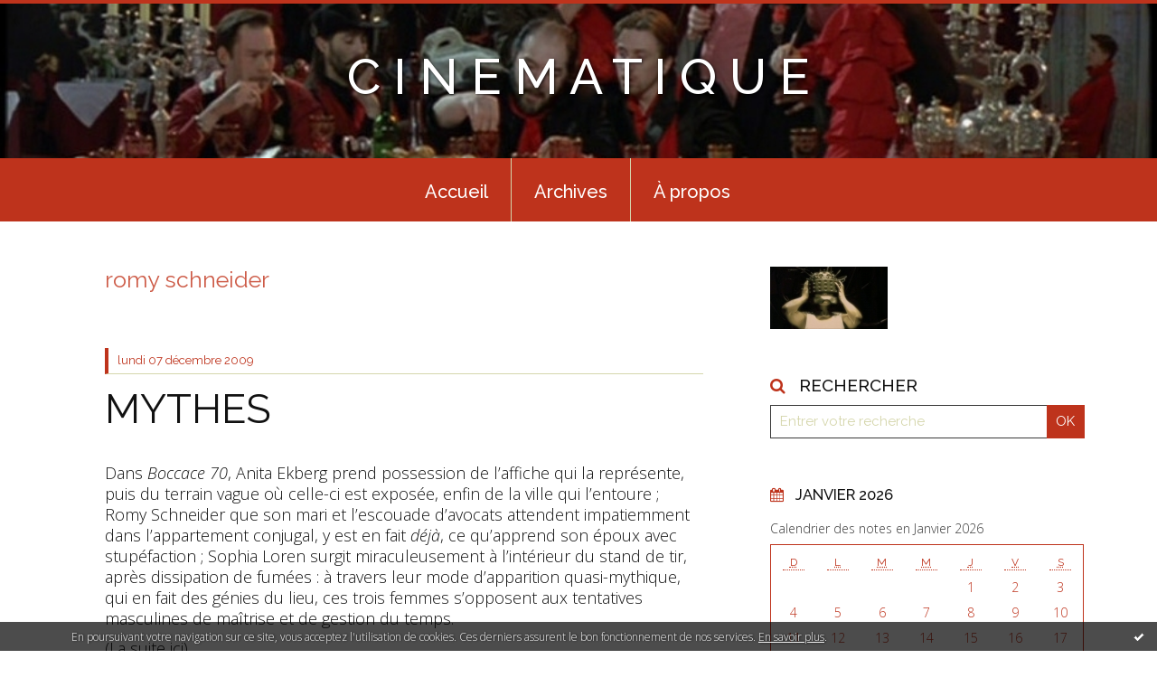

--- FILE ---
content_type: text/html; charset=utf-8
request_url: http://cinematique.blogspirit.com/tag/romy+schneider
body_size: 10759
content:
<!DOCTYPE html>
<!--[if lte IE 6]><html class="ie6 ie67 ie678" lang="fr"><![endif]-->
<!--[if IE 7]><html class="ie7 ie67 ie678" lang="fr"><![endif]-->
<!--[if IE 8]><html class="ie8 ie678" lang="fr"><![endif]-->
<!--[if IE 9]><html class="ie9" lang="fr"><![endif]-->
<!--[if (gt IE 9)|!(IE)]<!--><html lang="fr"><!--<![endif]-->
<head>
<meta charset="UTF-8"/>
<title>romy schneider - C I N E M A T I Q U E</title>
<meta name="viewport" content="width=device-width,initial-scale=1"/>
<meta name="description" content=""/>
<meta name="keywords" content="romy schneider, cinéma, critiques, polémiques, cinéphiles, rohmer, guédiguian, carax, greenaway, binoche, olmi, to,"/>
<meta name="robots" content="index,follow"/>
<link rel="stylesheet" href="https://static.blogspirit.com/backend/skins/skin7/be331c.css"/>
<link rel="stylesheet" href="/style.css?1728298101"/>
<!--[if (gt IE 8)|!(IE)]<!-->
<link href="https://fonts.googleapis.com/css?family=Raleway:100,400,500|Open+Sans:300,300italic,600,600italic|" rel="stylesheet"/>
<!--<![endif]-->
<!--[if lte IE 8]>
<link href="https://fonts.googleapis.com/css?family=Raleway:100" rel="stylesheet"/>
<link href="https://fonts.googleapis.com/css?family=Raleway:400" rel="stylesheet"/>
<link href="https://fonts.googleapis.com/css?family=Raleway:500" rel="stylesheet"/>
<link href="https://fonts.googleapis.com/css?family=Open+Sans:300" rel="stylesheet"/>
<link href="https://fonts.googleapis.com/css?family=Open+Sans:300italic" rel="stylesheet"/>
<link href="https://fonts.googleapis.com/css?family=Open+Sans:600" rel="stylesheet"/>
<link href="https://fonts.googleapis.com/css?family=Open+Sans:600italic" rel="stylesheet"/>
<![endif]-->
<link rel="stylesheet" href="https://static.blogspirit.com/backend/css/font/font-awesome.min.css"/>
<!--[if IE 7]><link rel="stylesheet" href="https://static.blogspirit.com/backend/css/font/font-awesome-ie7.min.css"/><![endif]--><link rel="shortcut icon" href="https://static.blogspirit.com/backend/graphics/favicon.ico"/>
<link rel="alternate" type="application/atom+xml" title="Atom" href="http://cinematique.blogspirit.com/atom.xml"/>
<link rel="alternate" type="application/rss+xml" title="RSS" href="http://cinematique.blogspirit.com/index.rss"/>
<link rel="EditURI" type="application/rsd+xml" title="RSD" href="https://www.blogspirit.com/admin/rsd/111892"/>
<link rel="start" href="http://cinematique.blogspirit.com/" title="Home"/>
<link rel="canonical" href="http://cinematique.blogspirit.com/tag/romy+schneider"/>
<!--[if lt IE 9]><script src="http://html5shiv.googlecode.com/svn/trunk/html5.js"></script><![endif]-->
<!-- start script --><!-- end script --><script>
  (function(i,s,o,g,r,a,m){i['GoogleAnalyticsObject']=r;i[r]=i[r]||function(){
  (i[r].q=i[r].q||[]).push(arguments)},i[r].l=1*new Date();a=s.createElement(o),
  m=s.getElementsByTagName(o)[0];a.async=1;a.src=g;m.parentNode.insertBefore(a,m)
  })(window,document,'script','//www.google-analytics.com/analytics.js','ga');

  ga('create', 'UA-3629433-1', 'auto');
  ga('send', 'pageview');

</script>
<style type="text/css">#banner-blogspirit-container img {    border-width: 0;}#banner-blogspirit-container {    border-bottom: 2px solid #7c7db4;    text-align: left;    background-color: #b6addb;    display: none;}#banner-blogspirit-left {    text-align: left;    background-color: transparent;    display: inline;}#banner-blogspirit-right {    float:right;    background-color:transparent;    display: inline;}</style>
<style type="text/css">
body {
margin-bottom: 0px;
}
#footer {
clear: both;
text-align: center;
font-size: 65%;
width: auto;
margin: 2em auto 0px auto;
color: #000;
line-height: 210%;
display: block;
padding: 5px 15px;
background: #fff;
border-top: 1px solid #000;
}
#footer a {
color: #000;
text-decoration: underline;
background-color: transparent;
display: inline;
}
#footer a:hover {
color: #000;
text-decoration: underline;
background-color: transparent;
display: inline;
}
</style>
</head><body id="page-tag" itemscope="itemscope" itemtype="http://schema.org/WebPage">
<div data-cookie="off"><p data-close><a href="#" title="J'ai lu ce message"><span class="ui-icon ui-icon-check">Ok</span></a></p><p data-text>En poursuivant votre navigation sur ce site, vous acceptez l'utilisation de cookies. Ces derniers assurent le bon fonctionnement de nos services. <a href="http://starter.blogspirit.com/cookies.html" title="En savoir plus sur les cookies" target="_blank">En savoir plus</a>.</p></div><style>[data-cookie]{display:none;position:fixed;backface-visibility:hidden;bottom:0;left:0;width:100%;background:black;background:url([data-uri]);color:white;padding:.5em 0;text-align:center;z-index:9999;}
[data-cookie~="on"]{display:block;}
[data-cookie] p{color:white;font-size:12px;margin:0;padding:0 .5em;line-height:1.3em;text-shadow:1px 0 3px rgba(0,0,0,1);}
[data-cookie] a{color:white;}
[data-cookie] [data-text]{margin:1px auto 0;text-align:left;max-width:980px;}
[data-cookie] [data-close]{float:right;margin:0 .5em;}
[data-cookie] .ui-icon{background-image: url(//download.jqueryui.com/themeroller/images/ui-icons_ffffff_256x240.png);}
.ui-icon-check {background-position: -64px -144px;}
.ui-icon {height: 16px;width: 16px;}
.ui-icon {background-repeat: no-repeat;display: block;overflow: hidden;text-indent: -99999px;}
@media print {[data-cookie]{display:none;}}
</style>
<div class="wrapper">
<div class="container">
<!--[if lte IE 7><p class="alert">Votre navigateur est <strong>périmé</strong>. <a href="http://browsehappy.com/" target="_blank">Veuillez mettre votre navigateur à jour.</a></p><![endif]-->
<a href="#content" class="skip-link" accesskey="s">Aller au contenu</a>
<header class="header-main" role="banner" itemscope="itemscope" itemtype="http://schema.org/WPHeader">
<div class="main-inner">
<!-- start top --><div class="row-fluid"><div class="span12"><!-- widget heading on -->
<div class="box box-heading" id="box-heading-5292" data-url="https://size.blogspirit.net/blogspirit.com/cinematique/[width]/media/02/01/3227190347.jpg">
<div class="box-header">
<h1><a href="http://cinematique.blogspirit.com/">C I N E M A T I Q U E</a></h1>
</div>
<div class="box-body">
<h2></h2>
</div>
</div>
<!-- widget heading off --></div></div><!-- end top --></div>
</header>
<div class="menu-main">
<div class="main-inner">
<div class="row-fluid">
<div class="span12">
<!-- widget menu on -->
<div role="navigation" class="box box-menu box-menu-sticky" id="box-menu-5294">
<div class="box-body">
<span class="menu-switcher" id="display-navigation"><i class="icon icon-reorder"></i></span><nav role="navigation" id="navigation-to-display">
<ul role="menu">
<li role="menuitem"><a href="/">Accueil</a></li>
<li class="masked-on-mobile" role="menuitem"><a href="/archives">Archives</a></li>
<li role="menuitem"><a href="/about.html">À propos</a></li>
<li class="revealed-on-mobile" role="menuitem" tabindex="-1"><a href="http://cinematique.blogspirit.com/">Notes</a></li>
<li class="revealed-on-mobile" role="menuitem" tabindex="-1"><a href="http://cinematique.blogspirit.com/archives#archive-categories">Catégories</a></li><li class="revealed-on-mobile" role="menuitem" tabindex="-1"><a href="http://cinematique.blogspirit.com/archives#archive-months">Archives</a></li>
</ul>
</nav>
</div>
</div>
<!-- widget menu off --></div>
</div>
</div>
</div>
<div class="body-main" role="main">
<div class="main-inner">
<div class="row-fluid">
<div class="span8">
<main role="main">
<article class="content" id="content" itemprop="mainContentOfPage">
<header class="content-header">
<h1>romy schneider</h1>
</header>
<div class="content-body">
<ul role="list" class="articles-list">
<li role="listitem">
<!-- widget article on -->
<article class="box box-article" role="article" id="article1862618" itemscope="itemscope" itemtype="http://schema.org/BlogPosting" data-url="http://cinematique.blogspirit.com/archive/2009/12/07/mythes.html">
<header class="box-header">
<div class="pre-article-title">
<div><!-- start post 1 --><!-- end post 1 --></div>
</div>
<span class="date box-article-date">
<time pubdate="pubdate" datetime="2009-12-07T09:42:00" itemprop="datePublished">
<span class="date-day">lundi 07</span>
<span class="date-month-year">décembre 2009</span>
</time>
</span>
<h1 itemprop="name headline"><a href="http://cinematique.blogspirit.com/archive/2009/12/07/mythes.html">MYTHES</a></h1>
<div class="post-article-title">
<div><!-- start post 2 --><!-- end post 2 --></div>
</div>
</header>
<section class="clearfix box-body" itemprop="articleBody">
<p>Dans <em>Boccace 70</em>, Anita Ekberg prend possession de l’affiche qui la représente, puis du terrain vague où celle-ci est exposée, enfin de la ville qui l’entoure ; Romy Schneider que son mari et l’escouade d’avocats attendent impatiemment dans l’appartement conjugal, y est en fait <em>déjà</em>, ce qu’apprend son époux avec stupéfaction ; Sophia Loren surgit miraculeusement à l’intérieur du stand de tir, après dissipation de fumées : à travers leur mode d’apparition quasi-mythique, qui en fait des génies du lieu, ces trois femmes s’opposent aux tentatives masculines de maîtrise et de gestion du temps.</p> <p>(La suite <a href="http://www.kinok.com/index.php?option=com_content&amp;view=article&amp;id=149&amp;Itemid=83">ici</a>)</p> <div style="text-align: center"><img src="http://cinematique.blogspirit.com/media/00/00/901322298.jpg" alt="2%20Boccaccio%2070%20De%20Sica%20Fellini%20Luchino%20Visconti%20DVD%20review%20PDVD_012.jpg" style="border-width: 0; margin: 0.7em 0;" id="media-428891" /> <div style="text-align: center"><img src="http://cinematique.blogspirit.com/media/02/02/607288031.jpg" alt="31682516.jpg" style="border-width: 0; margin: 0.7em 0;" id="media-428892" /> <div style="text-align: center"><img src="http://cinematique.blogspirit.com/media/01/02/1329791258.JPG" alt="Boccaccio25.JPG" style="border-width: 0; margin: 0.7em 0;" id="media-428893" /></div> </div> </div>
</section>
<section class="article-bottom">
<div><!-- start post 3 --><span class="box-article-link box-article-permalink">
<a href="http://cinematique.blogspirit.com/archive/2009/12/07/mythes.html" id="a0"><i class="icon icon-link"></i> Lien permanent</a>
</span><!-- widget categories on -->
<!-- widget categories off --><!-- widget tags on -->
<span class="box-article-link box-article-tags" itemprop="keywords">Tags : <a href="http://cinematique.blogspirit.com/tag/boccace+70%27">boccace 70'</a>, <a href="http://cinematique.blogspirit.com/tag/fellini">fellini</a>, <a href="http://cinematique.blogspirit.com/tag/anita+ekberg">anita ekberg</a>, <a href="http://cinematique.blogspirit.com/tag/luchino+visconti">luchino visconti</a>, <a href="http://cinematique.blogspirit.com/tag/romy+schneider">romy schneider</a>, <a href="http://cinematique.blogspirit.com/tag/vittorio+de+sica">vittorio de sica</a>, <a href="http://cinematique.blogspirit.com/tag/sophia+loren">sophia loren</a>, <a href="http://cinematique.blogspirit.com/tag/kinok">kinok</a></span><!-- widget tags off --><span class="box-article-link box-article-comments">
<a href="http://cinematique.blogspirit.com/archive/2009/12/07/mythes.html#article-comments" rel="nofollow">
<span class="article-comments-pre"></span>
<span class="article-comments-count">18</span>&nbsp;<span class="article-comments-post">commentaires</span>
</a>
</span>
<span class="box-article-link box-article-facebook-share">
<a href="http://www.facebook.com/share.php?u=http%3A%2F%2Fcinematique.blogspirit.com%2Farchive%2F2009%2F12%2F07%2Fmythes.html&amp;t=MYTHES" target="_blank" rel="nofollow">
<span class="icon icon-facebook"></span>
<span class="social-action">Share</span>
</a>
</span><span class="box-article-link box-article-facebook-like">
<iframe src="https://www.facebook.com/plugins/like.php?href=http%3A%2F%2Fcinematique.blogspirit.com%2Farchive%2F2009%2F12%2F07%2Fmythes.html&amp;layout=button_count&amp;show_faces=false&amp;width=100&amp;action=like&amp;colorscheme=light" scrolling="no" frameborder="0" allowTransparency="true" style="width:100px;height:22px"></iframe>
</span><span class="box-article-link box-article-twitter">
<a href="https://twitter.com/share" class="twitter-share-button" data-url="http://cinematique.blogspirit.com/archive/2009/12/07/mythes.html" data-text="MYTHES" data-lang="fr" data-count="horizontal">Tweet</a>
<script>!function(d,s,id){var js,fjs=d.getElementsByTagName(s)[0],p=/^http:/.test(d.location)?'http':'https';if(!d.getElementById(id)){js=d.createElement(s);js.id=id;js.src=p+'://platform.twitter.com/widgets.js';fjs.parentNode.insertBefore(js,fjs);}}(document, 'script', 'twitter-wjs');</script>
</span><!-- end post 3 --></div>
</section>
<footer class="box-footer">
</footer>
</article>
<!-- widget article off --></li>
</ul>
</div>
<footer class="content-footer">
</footer>
</article>
</main>
</div>
<div class="span4">
<aside role="complementary" class="aside aside-1" itemscope="itemscope" itemtype="http://schema.org/WPSideBar">
<!-- start column 1 --><!-- widget yourphoto on -->
<article class="box box-photo" id="box-photo-5283">
<div class="box-body">
<figure>
<span class="picture">
<img src="http://cinematique.blogspirit.com/media/01/00/3674888593.jpg" width="130" height="69" alt="Cinématique"/>
</span>
</figure>
</div>
</article>
<!-- widget yourphoto off -->
<!-- widget search on -->
<article class="box box-search" id="box-search-5286">
<header class="box-header">
<h1><i class="icon icon-search"></i><span class="box-title-text">Rechercher</span></h1>
</header>
<div class="box-body">
<form class="form-search" name="form-box-search-5286" id="form-box-search-5286" role="search" method="get" action="/apps/search">
<p class="form-submit">
<span class="row-fluid">
<span class="span10">
<span class="form-field">
<input name="s" id="search-field-box-search-5286" type="search" placeholder="Entrer votre recherche" required="required"/>
<label class="error" for="search-field-box-search-5286" style="display:none"></label>
</span>
</span>
<span class="span2">
<span class="form-button">
<input name="search-submit-box-search-5286" id="search-submit-box-search-5286" class="button" type="submit" value="OK"/>
</span>
</span>
</span>
</p>
</form>
</div>
</article>
<!-- widget search off --><!-- widget calendar on -->
<article class="box box-calendar" id="box-calendar-5269">
<header class="box-header">
<h1><i class="icon icon-calendar"></i><span class="box-title-text">Janvier 2026</span></h1>
</header>
<div class="box-body">
<table>
<caption>Calendrier des notes en Janvier 2026</caption>
<tr>
<th><abbr title="Dimanche">D</abbr></th>
<th><abbr title="Lundi">L</abbr></th>
<th><abbr title="Mardi">M</abbr></th>
<th><abbr title="Mercredi">M</abbr></th>
<th><abbr title="Jeudi">J</abbr></th>
<th><abbr title="Vendredi">V</abbr></th>
<th><abbr title="Samedi">S</abbr></th>
</tr>
<tr>
<td></td>
<td></td>
<td></td>
<td></td>
<td><span> 1</span></td>
<td><span> 2</span></td>
<td><span> 3</span></td>
</tr>
<tr>
<td><span> 4</span></td>
<td><span> 5</span></td>
<td><span> 6</span></td>
<td><span> 7</span></td>
<td><span> 8</span></td>
<td><span> 9</span></td>
<td><span>10</span></td>
</tr>
<tr>
<td><span>11</span></td>
<td><span>12</span></td>
<td><span>13</span></td>
<td><span>14</span></td>
<td><span>15</span></td>
<td><span>16</span></td>
<td><span>17</span></td>
</tr>
<tr>
<td><span>18</span></td>
<td><span>19</span></td>
<td class="today"><span>20</span></td>
<td><span>21</span></td>
<td><span>22</span></td>
<td><span>23</span></td>
<td><span>24</span></td>
</tr>
<tr>
<td><span>25</span></td>
<td><span>26</span></td>
<td><span>27</span></td>
<td><span>28</span></td>
<td><span>29</span></td>
<td><span>30</span></td>
<td><span>31</span></td>
</tr>
</table>
</div>
</article>
<!-- widget calendar off --><!-- widget list on -->
<article class="box box-list box-list-book" id="box-list-56790">
<header class="box-header">
<h1><i class="icon icon-ellipsis-vertical"></i><span class="box-title-text">ECRITS</span></h1>
</header>
<div class="box-body">
<ul role="list" class="lists-list">
<li role="listitem" class="has-picture" itemscope="itemscope" itemtype="http://schema.org/Book">
<a href="http://cinematique.blogspirit.com/list/publications/2017-la-republique-n-a-pas-besoin-de-savants.html" itemprop="url">
<figure class="list">
<span class="picture"><img src="http://cinematique.blogspirit.com/list/publications/2910915578.jpg" alt="2017 -LA REPUBLIQUE N'A PAS BESOIN DE SAVANTS" itemprop="image"/></span>
<figcaption class="description" itemprop="name">2017 -LA REPUBLIQUE N'A PAS BESOIN DE SAVANTS</figcaption>
</figure>
</a>
</li>
<li role="listitem" class="has-picture" itemscope="itemscope" itemtype="http://schema.org/Book">
<a href="http://cinematique.blogspirit.com/list/publications/2017-le-paradis-francais-d-eric-rohmer.html" itemprop="url">
<figure class="list">
<span class="picture"><img src="http://cinematique.blogspirit.com/list/publications/881505761.jpg" alt="2017 - LE PARADIS FRANCAIS D'ERIC ROHMER" itemprop="image"/></span>
<figcaption class="description" itemprop="name">2017 - LE PARADIS FRANCAIS D'ERIC ROHMER</figcaption>
</figure>
</a>
</li>
<li role="listitem" class="has-picture" itemscope="itemscope" itemtype="http://schema.org/Book">
<a href="http://cinematique.blogspirit.com/list/publications/2017-le-dictionnaire-du-conservatisme.html" itemprop="url">
<figure class="list">
<span class="picture"><img src="http://cinematique.blogspirit.com/list/publications/2599284416.jpg" alt="2017 - LE DICTIONNAIRE DU CONSERVATISME" itemprop="image"/></span>
<figcaption class="description" itemprop="name">2017 - LE DICTIONNAIRE DU CONSERVATISME</figcaption>
</figure>
</a>
</li>
<li role="listitem" class="has-picture" itemscope="itemscope" itemtype="http://schema.org/Book">
<a href="http://cinematique.blogspirit.com/list/publications/2016-revue-nunc-hadewijch-d-anvers.html" itemprop="url">
<figure class="list">
<span class="picture"><img src="http://cinematique.blogspirit.com/list/publications/2855661133.jpg" alt="2016 - Revue NUNC - Hadewijch d'Anvers" itemprop="image"/></span>
<figcaption class="description" itemprop="name">2016 - Revue NUNC - Hadewijch d'Anvers</figcaption>
</figure>
</a>
</li>
<li role="listitem" class="has-picture" itemscope="itemscope" itemtype="http://schema.org/Book">
<a href="http://cinematique.blogspirit.com/list/publications/2016-cine-meta-graphiques.html" itemprop="url">
<figure class="list">
<span class="picture"><img src="http://cinematique.blogspirit.com/list/publications/3957427928.jpg" alt="2016 - CINE-META-GRAPHIQUES" itemprop="image"/></span>
<figcaption class="description" itemprop="name">2016 - CINE-META-GRAPHIQUES</figcaption>
</figure>
</a>
</li>
<li role="listitem" class="has-picture" itemscope="itemscope" itemtype="http://schema.org/Book">
<a href="http://cinematique.blogspirit.com/list/publications/2015-l-egregore-retinien-nouvelles.html" itemprop="url">
<figure class="list">
<span class="picture"><img src="http://cinematique.blogspirit.com/list/publications/858608218.jpg" alt="2015 - L'EGREGORE RETINIEN" itemprop="image"/></span>
<figcaption class="description" itemprop="name">2015 - L'EGREGORE RETINIEN</figcaption>
</figure>
</a>
</li>
<li role="listitem" class="has-picture" itemscope="itemscope" itemtype="http://schema.org/Book">
<a href="http://cinematique.blogspirit.com/list/publications/le-cinema-ne-se-rend-pas1.html" itemprop="url">
<figure class="list">
<span class="picture"><img src="http://cinematique.blogspirit.com/list/publications/496503084.jpg" alt="2014 - LE CINEMA NE SE REND PAS (version numérique)" itemprop="image"/></span>
<figcaption class="description" itemprop="name">2014 - LE CINEMA NE SE REND PAS (version numérique)</figcaption>
</figure>
</a>
</li>
<li role="listitem" class="has-picture" itemscope="itemscope" itemtype="http://schema.org/Book">
<a href="http://cinematique.blogspirit.com/list/publications/2012-les-images-secondent.html" itemprop="url">
<figure class="list">
<span class="picture"><img src="http://cinematique.blogspirit.com/list/publications/1602915541.jpg" alt="2012 - LES IMAGES SECONDENT" itemprop="image"/></span>
<figcaption class="description" itemprop="name">2012 - LES IMAGES SECONDENT</figcaption>
</figure>
</a>
</li>
<li role="listitem" class="has-picture" itemscope="itemscope" itemtype="http://schema.org/Book">
<a href="http://cinematique.blogspirit.com/list/publications/sceno-dysgraphie-nouvelle-2010.html" itemprop="url">
<figure class="list">
<span class="picture"><img src="http://cinematique.blogspirit.com/list/publications/4021573617.jpg" alt="2010 - Scéno-dysgraphie" itemprop="image"/></span>
<figcaption class="description" itemprop="name">2010 - Scéno-dysgraphie</figcaption>
</figure>
</a>
</li>
<li role="listitem" class="has-picture" itemscope="itemscope" itemtype="http://schema.org/Book">
<a href="http://cinematique.blogspirit.com/list/publications/breviaire-de-cinephilie-dissidente-2009.html" itemprop="url">
<figure class="list">
<span class="picture"><img src="http://cinematique.blogspirit.com/list/publications/3851007.jpg" alt="2009 - BREVIAIRE DE CINEPHILIE DISSIDENTE" itemprop="image"/></span>
<figcaption class="description" itemprop="name">2009 - BREVIAIRE DE CINEPHILIE DISSIDENTE</figcaption>
</figure>
</a>
</li>
<li role="listitem" class="has-picture" itemscope="itemscope" itemtype="http://schema.org/Book">
<a href="http://cinematique.blogspirit.com/list/publications/le-cinema-ne-se-rend-pas.html" itemprop="url">
<figure class="list">
<span class="picture"><img src="http://cinematique.blogspirit.com/list/publications/64243387.jpg" alt="2008 - LE CINEMA NE SE REND PAS" itemprop="image"/></span>
<figcaption class="description" itemprop="name">2008 - LE CINEMA NE SE REND PAS</figcaption>
</figure>
</a>
</li>
<li role="listitem" class="has-picture" itemscope="itemscope" itemtype="http://schema.org/Book">
<a href="http://cinematique.blogspirit.com/list/publications/fritz-lang-preface.html" itemprop="url">
<figure class="list">
<span class="picture"><img src="http://cinematique.blogspirit.com/list/publications/2005736428.jpg" alt="2004 - FRITZ LANG (préface)" itemprop="image"/></span>
<figcaption class="description" itemprop="name">2004 - FRITZ LANG (préface)</figcaption>
</figure>
</a>
</li>
</ul>
</div>
</article>
<!-- widget list off --><!-- widget comments on -->
<article class="box box-comment" id="box-comment-5272">
<header class="box-header">
<h1><i class="icon icon-comments"></i><span class="box-title-text">Commentaires récents</span></h1>
</header>
<div class="box-body">
<ul role="list" class="list-dated recent-comments-list">
<li role="listitem">
<article class="recent-comment" role="article" id="recent-comment3079630" itemscope="itemscope" itemtype="http://schema.org/BlogPosting" data-url="http://cinematique.blogspirit.com/archive/2019/05/20/honneur-a-delon-3138152.html#c3079630">
<header class="recent-comment-header">
<span class="date recent-comment-date">
<time pubdate="pubdate" datetime="2019-09-09T12:36:51" itemprop="datePublished">
<span class="date-day">lundi 09</span>
<span class="date-month-year">septembre 2019</span>
<span class="date-hour-minute">12h36</span>
</time>
</span>
<h1 class="recent-comment-title"><a href="http://cinematique.blogspirit.com/archive/2019/05/20/honneur-a-delon-3138152.html#c3079630">Ludovic</a> sur <a href="http://cinematique.blogspirit.com/archive/2019/05/20/honneur-a-delon-3138152.html">HONNEUR A DELON !</a></h1>
</header>
<div class="recent-comment-body">
<p>Oui, c'est dans l'ordre des choses !<p>
</div>
</article>
</li>
<li role="listitem">
<article class="recent-comment" role="article" id="recent-comment3079629" itemscope="itemscope" itemtype="http://schema.org/BlogPosting" data-url="http://cinematique.blogspirit.com/archive/2019/06/03/muses-21-20-3138664.html#c3079629">
<header class="recent-comment-header">
<span class="date recent-comment-date">
<time pubdate="pubdate" datetime="2019-09-09T12:34:51" itemprop="datePublished">
<span class="date-day">lundi 09</span>
<span class="date-month-year">septembre 2019</span>
<span class="date-hour-minute">12h34</span>
</time>
</span>
<h1 class="recent-comment-title"><a href="http://cinematique.blogspirit.com/archive/2019/06/03/muses-21-20-3138664.html#c3079629">Ludovic</a> sur <a href="http://cinematique.blogspirit.com/archive/2019/06/03/muses-21-20-3138664.html">MUSES (21/20)</a></h1>
</header>
<div class="recent-comment-body">
<p>Absolument !<p>
</div>
</article>
</li>
<li role="listitem">
<article class="recent-comment" role="article" id="recent-comment3079576" itemscope="itemscope" itemtype="http://schema.org/BlogPosting" data-url="http://cinematique.blogspirit.com/archive/2019/05/20/honneur-a-delon-3138152.html#c3079576">
<header class="recent-comment-header">
<span class="date recent-comment-date">
<time pubdate="pubdate" datetime="2019-09-08T22:58:41" itemprop="datePublished">
<span class="date-day">dimanche 08</span>
<span class="date-month-year">septembre 2019</span>
<span class="date-hour-minute">22h58</span>
</time>
</span>
<h1 class="recent-comment-title"><a href="http://cinematique.blogspirit.com/archive/2019/05/20/honneur-a-delon-3138152.html#c3079576">Eugène Lambert</a> sur <a href="http://cinematique.blogspirit.com/archive/2019/05/20/honneur-a-delon-3138152.html">HONNEUR A DELON !</a></h1>
</header>
<div class="recent-comment-body">
<p>J'approuve entièrement votre propos.
Par chance, on...<p>
</div>
</article>
</li>
<li role="listitem">
<article class="recent-comment" role="article" id="recent-comment3079571" itemscope="itemscope" itemtype="http://schema.org/BlogPosting" data-url="http://cinematique.blogspirit.com/archive/2019/06/03/muses-21-20-3138664.html#c3079571">
<header class="recent-comment-header">
<span class="date recent-comment-date">
<time pubdate="pubdate" datetime="2019-09-08T21:57:31" itemprop="datePublished">
<span class="date-day">dimanche 08</span>
<span class="date-month-year">septembre 2019</span>
<span class="date-hour-minute">21h57</span>
</time>
</span>
<h1 class="recent-comment-title"><a href="http://cinematique.blogspirit.com/archive/2019/06/03/muses-21-20-3138664.html#c3079571">Eugène Lambert</a> sur <a href="http://cinematique.blogspirit.com/archive/2019/06/03/muses-21-20-3138664.html">MUSES (21/20)</a></h1>
</header>
<div class="recent-comment-body">
<p>Celle qui a osé boxer Clouzot ! Selon ses affirmations......<p>
</div>
</article>
</li>
<li role="listitem">
<article class="recent-comment" role="article" id="recent-comment3074402" itemscope="itemscope" itemtype="http://schema.org/BlogPosting" data-url="http://cinematique.blogspirit.com/archive/2019/06/03/muses-20-20-3138662.html#c3074402">
<header class="recent-comment-header">
<span class="date recent-comment-date">
<time pubdate="pubdate" datetime="2019-06-06T11:02:23" itemprop="datePublished">
<span class="date-day">jeudi 06</span>
<span class="date-month-year">juin 2019</span>
<span class="date-hour-minute">11h02</span>
</time>
</span>
<h1 class="recent-comment-title"><a href="http://cinematique.blogspirit.com/archive/2019/06/03/muses-20-20-3138662.html#c3074402">Ludovic</a> sur <a href="http://cinematique.blogspirit.com/archive/2019/06/03/muses-20-20-3138662.html">MUSES (20/20)</a></h1>
</header>
<div class="recent-comment-body">
<p>Belle énumération !<p>
</div>
</article>
</li>
<li role="listitem">
<article class="recent-comment" role="article" id="recent-comment3074384" itemscope="itemscope" itemtype="http://schema.org/BlogPosting" data-url="http://cinematique.blogspirit.com/archive/2019/06/03/muses-20-20-3138662.html#c3074384">
<header class="recent-comment-header">
<span class="date recent-comment-date">
<time pubdate="pubdate" datetime="2019-06-05T19:59:08" itemprop="datePublished">
<span class="date-day">mercredi 05</span>
<span class="date-month-year">juin 2019</span>
<span class="date-hour-minute">19h59</span>
</time>
</span>
<h1 class="recent-comment-title"><a href="http://cinematique.blogspirit.com/archive/2019/06/03/muses-20-20-3138662.html#c3074384">Vincent</a> sur <a href="http://cinematique.blogspirit.com/archive/2019/06/03/muses-20-20-3138662.html">MUSES (20/20)</a></h1>
</header>
<div class="recent-comment-body">
<p>Fragile chez Verneuil, bottée chez Ferreri, estivale chez...<p>
</div>
</article>
</li>
<li role="listitem">
<article class="recent-comment" role="article" id="recent-comment3074260" itemscope="itemscope" itemtype="http://schema.org/BlogPosting" data-url="http://cinematique.blogspirit.com/archive/2019/05/28/muses-19-20-3138468.html#c3074260">
<header class="recent-comment-header">
<span class="date recent-comment-date">
<time pubdate="pubdate" datetime="2019-06-03T11:50:21" itemprop="datePublished">
<span class="date-day">lundi 03</span>
<span class="date-month-year">juin 2019</span>
<span class="date-hour-minute">11h50</span>
</time>
</span>
<h1 class="recent-comment-title"><a href="http://cinematique.blogspirit.com/archive/2019/05/28/muses-19-20-3138468.html#c3074260">Ludovic</a> sur <a href="http://cinematique.blogspirit.com/archive/2019/05/28/muses-19-20-3138468.html">MUSES (19/20)</a></h1>
</header>
<div class="recent-comment-body">
<p>Dans les trois Enrico qu'elle a tournés, son personnage...<p>
</div>
</article>
</li>
<li role="listitem">
<article class="recent-comment" role="article" id="recent-comment3074189" itemscope="itemscope" itemtype="http://schema.org/BlogPosting" data-url="http://cinematique.blogspirit.com/archive/2019/05/28/muses-19-20-3138468.html#c3074189">
<header class="recent-comment-header">
<span class="date recent-comment-date">
<time pubdate="pubdate" datetime="2019-06-02T08:49:34" itemprop="datePublished">
<span class="date-day">dimanche 02</span>
<span class="date-month-year">juin 2019</span>
<span class="date-hour-minute">08h49</span>
</time>
</span>
<h1 class="recent-comment-title"><a href="http://cinematique.blogspirit.com/archive/2019/05/28/muses-19-20-3138468.html#c3074189">Rom</a> sur <a href="http://cinematique.blogspirit.com/archive/2019/05/28/muses-19-20-3138468.html">MUSES (19/20)</a></h1>
</header>
<div class="recent-comment-body">
<p>Une très belle complicité avec Ventura et Delon dans le...<p>
</div>
</article>
</li>
<li role="listitem">
<article class="recent-comment" role="article" id="recent-comment3073558" itemscope="itemscope" itemtype="http://schema.org/BlogPosting" data-url="http://cinematique.blogspirit.com/archive/2019/05/22/muses-18-20-3138244.html#c3073558">
<header class="recent-comment-header">
<span class="date recent-comment-date">
<time pubdate="pubdate" datetime="2019-05-22T19:21:45" itemprop="datePublished">
<span class="date-day">mercredi 22</span>
<span class="date-month-year">mai 2019</span>
<span class="date-hour-minute">19h21</span>
</time>
</span>
<h1 class="recent-comment-title"><a href="http://cinematique.blogspirit.com/archive/2019/05/22/muses-18-20-3138244.html#c3073558">Jacques Layani</a> sur <a href="http://cinematique.blogspirit.com/archive/2019/05/22/muses-18-20-3138244.html">MUSES (18/20)</a></h1>
</header>
<div class="recent-comment-body">
<p>Cette façon d'ouvrir ses yeux clairs et d'avoir les...<p>
</div>
</article>
</li>
<li role="listitem">
<article class="recent-comment" role="article" id="recent-comment3073538" itemscope="itemscope" itemtype="http://schema.org/BlogPosting" data-url="http://cinematique.blogspirit.com/archive/2019/05/22/muses-18-20-3138244.html#c3073538">
<header class="recent-comment-header">
<span class="date recent-comment-date">
<time pubdate="pubdate" datetime="2019-05-22T15:23:51" itemprop="datePublished">
<span class="date-day">mercredi 22</span>
<span class="date-month-year">mai 2019</span>
<span class="date-hour-minute">15h23</span>
</time>
</span>
<h1 class="recent-comment-title"><a href="http://cinematique.blogspirit.com/archive/2019/05/22/muses-18-20-3138244.html#c3073538">Ludovic</a> sur <a href="http://cinematique.blogspirit.com/archive/2019/05/22/muses-18-20-3138244.html">MUSES (18/20)</a></h1>
</header>
<div class="recent-comment-body">
<p>Et la Poupée sanglante !:<p>
</div>
</article>
</li>
</ul>
</div>
</article>
<!-- widget comments off -->
<!-- widget populartags on -->
<article class="box box-tag" id="box-tag-5289">
<header class="box-header">
<h1><i class="icon icon-tags"></i><span class="box-title-text">Tags populaires</span></h1>
</header>
<div class="box-body">
<ul class="popular-tags-list" role="list">
<li role="listitem"><a href="http://cinematique.blogspirit.com/tag/Michael+Powell" class="tag-9">Michael Powell</a></li>
<li role="listitem"><a href="http://cinematique.blogspirit.com/tag/nabe" class="tag-10">nabe</a></li>
<li role="listitem"><a href="http://cinematique.blogspirit.com/tag/Raymond+Abellio" class="tag-10">Raymond Abellio</a></li>
<li role="listitem"><a href="http://cinematique.blogspirit.com/tag/Jacques+Sicard" class="tag-1">Jacques Sicard</a></li>
<li role="listitem"><a href="http://cinematique.blogspirit.com/tag/Fellini" class="tag-10">Fellini</a></li>
<li role="listitem"><a href="http://cinematique.blogspirit.com/tag/Dario+Argento" class="tag-9">Dario Argento</a></li>
<li role="listitem"><a href="http://cinematique.blogspirit.com/tag/Godard" class="tag-9">Godard</a></li>
<li role="listitem"><a href="http://cinematique.blogspirit.com/tag/marc-edouard+nabe" class="tag-10">marc-edouard nabe</a></li>
<li role="listitem"><a href="http://cinematique.blogspirit.com/tag/Brian+de+Palma" class="tag-9">Brian de Palma</a></li>
<li role="listitem"><a href="http://cinematique.blogspirit.com/tag/L%C3%A9os+Carax" class="tag-9">Léos Carax</a></li>
</ul>
</div>
</article>
<!-- widget populartags off --><!-- widget links on -->
<article class="box box-link" id="box-custom-56784">
<header class="box-header">
<h1><i class="icon icon-link"></i><span class="box-title-text">LES TRENTE-NEUFS BLOGS</span></h1>
</header>
<div class="box-body">
<ul role="list" class="links-list">
<li role="listitem"><a href="http://anaximandrake.blogspirit.com" target="_blank">Anaximandrake</a></li>
<li role="listitem"><a href="http://archaion.hautetfort.com" target="_blank">Archaïon</a></li>
<li role="listitem"><a href="http://www.apartsoi.fr" target="_blank">A part soi</a></li>
<li role="listitem"><a href="http://cafeducommerce.blogspot.com" target="_blank">Café du commerce</a></li>
<li role="listitem"><a href="http://findepartie.hautetfort.com" target="_blank">Fin de partie</a></li>
<li role="listitem"><a href="http://inisfree.hautetfort.com" target="_blank">Inisfree</a></li>
<li role="listitem"><a href="http://pierrecormary.blogspirit.com" target="_blank">La page de Pierre Cormary</a></li>
<li role="listitem"><a href="http://drorlof.over-blog.com/" target="_blank">Le journal cinéma du Dr Orlof</a></li>
<li role="listitem"><a href="http://journaldoc.canalblog.com/" target="_blank">Le nouvel obscurantiste</a></li>
<li role="listitem"><a href="http://preaudelouisfeuillade.hautetfort.com/" target="_blank">Préau de Louis Feuillade</a></li>
<li role="listitem"><a href="http://ruinescirculaires.free.fr/" target="_blank">Ruines circulaires</a></li>
<li role="listitem"><a href="http://planes.canalblog.com" target="_blank">planes</a></li>
<li role="listitem"><a href="http://mister-arkadin.over-blog.fr" target="_blank">Mister Arkadin</a></li>
<li role="listitem"><a href="http://feusurlequartiergeneral.blogspot.com" target="_blank">Feu sur le quartier général</a></li>
<li role="listitem"><a href="http://laurenceg-danse.blogspot.com/" target="_blank">Au devant de qui le porta</a></li>
<li role="listitem"><a href="http://susauvieuxmonde.canalblog.com/" target="_blank">Le vieux monde qui n'en finit pas</a></li>
<li role="listitem"><a href="http://en-paraison.hautetfort.com" target="_blank">En paraison</a></li>
<li role="listitem"><a href="http://notremusique.blogspot.com" target="_blank">Préfère l'impair</a></li>
<li role="listitem"><a href="http://theballoonatic.blogspot.com" target="_blank">Balloonatic</a></li>
<li role="listitem"><a href="http://braconnages.blogspot.com/index.html" target="_blank">Braconnages from Paname</a></li>
<li role="listitem"><a href="http://lepolemarque.blogspot.com" target="_blank">Le Polémarque</a></li>
<li role="listitem"><a href="http://red-dog.pagesperso-orange.fr/journalier.html" target="_blank">Frédéric Roux</a></li>
<li role="listitem"><a href="http://fenetressurcour.blogspot.com" target="_blank">Fenêtres sur cour</a></li>
<li role="listitem"><a href="http://lesnuitsduchasseurdefilms.com/" target="_blank">Les nuits du chasseur de films</a></li>
<li role="listitem"><a href="http://antifixion.blogspot.fr/" target="_blank">Antifixion</a></li>
<li role="listitem"><a href="http://touslesgaronssappellentpatrick.blogspot.fr/" target="_blank">Tous les garçons s'appellent Patrick</a></li>
<li role="listitem"><a href="http://houdaer.hautetfort.com/" target="_blank">Branloire pérenne</a></li>
<li role="listitem"><a href="http://zoomarriere.hautetfort.com" target="_blank">Zoom arrière</a></li>
<li role="listitem"><a href="http://cahiersdeladelie.hautetfort.com/" target="_blank">Cahiers de la Délie</a></li>
<li role="listitem"><a href="http://films.nonutc.fr" target="_blank">Avis sur des films</a></li>
<li role="listitem"><a href="http://desoncoeur.over-blog.com/" target="_blank">De son coeur le vampire</a></li>
<li role="listitem"><a href="http://latroisiemechambre.blogspot.fr/" target="_blank">La Troisième chambre</a></li>
<li role="listitem"><a href="http://nagenocturne.tumblr.com/" target="_blank">Nage nocturne</a></li>
</ul>
</div>
</article>
<!-- widget links off --><!-- widget links on -->
<article class="box box-link" id="box-custom-56785">
<header class="box-header">
<h1><i class="icon icon-link"></i><span class="box-title-text">Figures, revues et ressources</span></h1>
</header>
<div class="box-body">
<ul role="list" class="links-list">
<li role="listitem"><a href="http://www.nouvellescles.com/question-de-parutions.php3" target="_blank">Question de</a></li>
<li role="listitem"><a href="http://www.alexipharmaque.eu" target="_blank">Alexipharmaque</a></li>
<li role="listitem"><a href="http://www.tiqqun.info" target="_blank">Tiqqun</a></li>
<li role="listitem"><a href="http://encyclopediedusouterrain.blogspot.com" target="_blank">L'Encyclopédie du souterrain</a></li>
<li role="listitem"><a href="http://metapoinfos.hautetfort.com" target="_blank">Métapo Infos</a></li>
<li role="listitem"><a href="http://www.causeur.fr" target="_blank">Causeur</a></li>
<li role="listitem"><a href="http://la-barque-d-or.centerblog.net/" target="_blank">Pierre Le Vigan</a></li>
<li role="listitem"><a href="http://herbertmathese.free.fr/pages/intro.html" target="_blank">Alexandre Mathis</a></li>
<li role="listitem"><a href="http://www.mapausecafe.net/" target="_blank">Ma pause café</a></li>
<li role="listitem"><a href="http://www.revue-elements.com" target="_blank">Eléments</a></li>
<li role="listitem"><a href="http://blogelements.typepad.fr" target="_blank">Le blog d'Eléments</a></li>
</ul>
</div>
</article>
<!-- widget links off --><!-- widget links on -->
<article class="box box-link" id="box-custom-56786">
<header class="box-header">
<h1><i class="icon icon-link"></i><span class="box-title-text">Cinéphilie, cinémanie, cinéphagie</span></h1>
</header>
<div class="box-body">
<ul role="list" class="links-list">
<li role="listitem"><a href="http://www.objectif-cinema.fr" target="_blank">Objectif cinéma</a></li>
<li role="listitem"><a href="http://www.cinetudes.com" target="_blank">Cinétudes</a></li>
<li role="listitem"><a href="http://www.stardust-memories.com/" target="_blank">Stardust memories</a></li>
<li role="listitem"><a href="http://www.cahiersducinema.com/site.php3" target="_blank">Les cahiers du cinéma</a></li>
<li role="listitem"><a href="http://cinetribulations.blogs.com/tribulations/" target="_blank">Cinétribulations</a></li>
<li role="listitem"><a href="http://www.matierefocale.com" target="_blank">Matière focale</a></li>
<li role="listitem"><a href="http://coinducinephage.canalblog.com/" target="_blank">Le coin du cinéphage</a></li>
<li role="listitem"><a href="http://cineoeil.free.fr/" target="_blank">Ciné-oeil</a></li>
<li role="listitem"><a href="http://www.critikat.com" target="_blank">Critikat</a></li>
<li role="listitem"><a href="http://eightdayzaweek.blogspot.com/" target="_blank">Eight Dayz A Week</a></li>
<li role="listitem"><a href="http://www.fichesducinema.com/spip/rubrique.php3?id_rubrique=4" target="_blank">Les Fiches du Cinéma</a></li>
<li role="listitem"><a href="www.kinopitheque.net">La Kinopithèque</a></li>
<li role="listitem"><a href="lessallesobscures.wordpress.com">Les salles obscures</a></li>
<li role="listitem"><a href="http://flickhead.blogspot.com/" target="_blank">Flickhead</a></li>
<li role="listitem"><a href="http://www.surlarouteducinema.com" target="_blank">Sur la route du cinéma</a></li>
<li role="listitem"><a href="http://lechatbleu.blogspirit.com" target="_blank">Le chat bleu</a></li>
<li role="listitem"><a href="http://25images.over-blog.com/" target="_blank">25 images</a></li>
<li role="listitem"><a href="http://nexussix.weebly.com/" target="_blank">Nexus six</a></li>
<li role="listitem"><a href="www.scenario-buzz.com">Scénario-Buzz</a></li>
<li role="listitem"><a href="http://www.notrecinema.com/" target="_blank">Notre cinéma</a></li>
<li role="listitem"><a href="https://fenetresurecran.wordpress.com/" target="_blank">Fenêtre sur écran</a></li>
</ul>
</div>
</article>
<!-- widget links off --><!-- widget archives on -->
<article class="box box-archive" id="box-archive-5265">
<header class="box-header">
<h1><i class="icon icon-archive"></i><span class="box-title-text">Archives</span></h1>
</header>
<div class="box-body">
<ul role="list" class="archives-list">
<li role="listitem">
<a href="http://cinematique.blogspirit.com/archive/2019/06/index.html">juin 2019</a>
</li>
<li role="listitem">
<a href="http://cinematique.blogspirit.com/archive/2019/05/index.html">mai 2019</a>
</li>
<li role="listitem">
<a href="http://cinematique.blogspirit.com/archive/2019/04/index.html">avril 2019</a>
</li>
<li role="listitem">
<a href="http://cinematique.blogspirit.com/archive/2019/03/index.html">mars 2019</a>
</li>
<li role="listitem">
<a href="http://cinematique.blogspirit.com/archive/2019/02/index.html">février 2019</a>
</li>
<li role="listitem">
<a href="http://cinematique.blogspirit.com/archive/2019/01/index.html">janvier 2019</a>
</li>
<li role="listitem">
<a href="http://cinematique.blogspirit.com/archive/2018/12/index.html">décembre 2018</a>
</li>
<li role="listitem">
<a href="http://cinematique.blogspirit.com/archive/2018/11/index.html">novembre 2018</a>
</li>
<li role="listitem">
<a href="http://cinematique.blogspirit.com/archive/2018/10/index.html">octobre 2018</a>
</li>
<li role="listitem">
<a href="http://cinematique.blogspirit.com/archive/2018/09/index.html">septembre 2018</a>
</li>
</ul>
</div>
<footer class="box-footer">
<p><a href="http://cinematique.blogspirit.com/archives/">Toutes les archives</a></p>
</footer>
</article>
<!-- widget archives off --><!-- widget newsletter on -->
<article class="box box-newsletter" id="box-newsletter-5279">
<header class="box-header">
<h1><i class="icon icon-envelope-alt"></i><span class="box-title-text">Newsletter</span></h1>
</header>
<div class="box-body">
<form action="/apps/newsletter/index.php" method="post" name="form-newsletter-box-newsletter-5279" id="form-newsletter-box-newsletter-5279" class="form-newsletter">
<p class="form-action">
<span class="row-fluid">
<span class="span12">
<span class="form-field">
<label for="newsletter-subscribe-box-newsletter-5279" class="label-radio">
<input name="subscribe" id="newsletter-subscribe-box-newsletter-5279" type="radio" class="radio" value="1" checked="checked"/>
<span class="label-text">S'inscrire</span>
</label>
</span>
<span class="form-field">
<label for="newsletter-unsubscribe-box-newsletter-5279" class="label-radio">
<input name="subscribe" id="newsletter-unsubscribe-box-newsletter-5279" type="radio" class="radio" value="0"/>
<span class="label-text">Se désinscrire</span>
</label>
</span>
</span>
</span>
</p>
<p class="form-submit">
<span class="row-fluid">
<span class="span10">
<span class="form-field">
<input name="email" id="newsletter-email-box-newsletter-5279" type="email" placeholder="Entrer votre adresse email" required="required"/>
</span>
</span>
<span class="span2">
<span class="form-button">
<input name="newsletter-submit-box-newsletter-5279" id="newsletter-submit-box-newsletter-5279" class="button" type="submit" value="OK"/>
<input type="hidden" name="signature" id="newsletter-signature-box-newsletter-5279" value="cc45a0b9ff62ad4cda2ee97af0d90f2deb65390d"/>
</span>
</span>
</span>
</p>
</form>
</div>
</article>
<!-- widget newsletter off --><!-- widget sharing on -->
<article class="box box-sharing" id="box-sharing-5287">
<div class="box-body">
<ul role="list" class="sharing-list">
<li role="listitem"><a href="http://cinematique.blogspirit.com/apps/contact/index.php" title="Email"><span class="icon-container"><i class="icon icon-envelope"></i><span class="mask-text">Email</span></span></a></li>
</ul>
</div>
</article>
<!-- widget sharing off --><!-- widget syndication on -->
<article class="box box-syndication" id="box-syndication-5288">
<div class="box-body">
<ul role="list" class="syndications-list">
<li role="listitem"><a href="http://cinematique.blogspirit.com/index.rss" class="syndication-rss"><i class="icon icon-rss"></i> <span class="syndication-details">S'abonner au flux RSS</span></a></li>
<li role="listitem"><a href="http://cinematique.blogspirit.com/atom.xml" class="syndication-xml"><i class="icon icon-rss"></i> <span class="syndication-details">S'abonner au flux ATOM</span></a></li>
</ul>
</div>
</article>
<!-- widget syndication off --><!-- end column 1 --></aside>
</div>
</div>
</div>
</div>
<footer class="footer-main" role="contentinfo" itemscope="itemscope" itemtype="http://schema.org/WPFooter">
<div class="main-inner">
<!-- start bottom --><div class="row-fluid"><div class="span9"><!-- widget heading on -->
<div class="box box-heading" id="box-heading-5296">
<div class="box-header">
<h1><a href="http://cinematique.blogspirit.com/">C I N E M A T I Q U E</a></h1>
</div>
<div class="box-body">
<h2></h2>
</div>
</div>
<!-- widget heading off --></div><div class="span3"><!-- widget sharing on -->
<div class="box box-sharing" id="box-sharing-5298">
<div class="box-body">
<ul role="list" class="sharing-list">
<li role="listitem"><a href="http://cinematique.blogspirit.com/apps/contact/index.php" title="Email"><span class="icon-container"><i class="icon icon-envelope"></i><span class="mask-text">Email</span></span></a></li>
</ul>
</div>
</div>
<!-- widget sharing off --></div></div><!-- end bottom --></div>
</footer>
</div>
</div>
<script src="//ajax.googleapis.com/ajax/libs/jquery/1.11.1/jquery.min.js"></script>
<script src="//cdnjs.cloudflare.com/ajax/libs/jquery-cookie/1.3.1/jquery.cookie.js"></script>
<script src="//ajax.aspnetcdn.com/ajax/jquery.validate/1.11.1/jquery.validate.min.js"></script>
<script src="//ajax.aspnetcdn.com/ajax/jquery.validate/1.11.1/localization/messages_fr.js"></script><script src="https://static.blogspirit.com/backend/javascript/front/bs.js"></script>
<!--[if (gte IE 6)&(lte IE 8)]>
<script src="https://static.blogspirit.com/backend/javascript/front/selectivizr-min.js"></script>
<![endif]-->
<!--[if lte IE 9]>
<script src="https://static.blogspirit.com/backend/javascript/front/jquery.placeholder.js"></script>
<script>
jQuery('input, textarea').placeholder();
</script>
<![endif]-->
<!-- start script -->
<script>
(function() {
var po = document.createElement('script'); po.async = true;
po.src = 'https://apis.google.com/js/plusone.js?onload=onLoadCallback';
var s = document.getElementsByTagName('script')[0]; s.parentNode.insertBefore(po, s);
})();
</script>
<!-- end script --><script>
if(typeof jQuery == 'function' && jQuery('div[data-cookie]').length) {
  jQuery('p[data-close] a').on('click', function (event) {
    event.preventDefault();
    jQuery('div[data-cookie]').attr('data-cookie', 'off');
    var d = new Date();
    d.setTime(d.getTime() + (86400000 * 365));
    document.cookie = 'cookies_message=hide; expires=' + d.toGMTString() + '; path=/';
  });
} else if(typeof $$ == 'function' && $$('div[data-cookie]').length) {
  $$('p[data-close] a')[0].observe('click', function (event) {
    event.preventDefault();
    $$('div[data-cookie]')[0].setAttribute('data-cookie', 'off');
    var d = new Date();
    d.setTime(d.getTime() + (86400000 * 365));
    document.cookie = 'cookies_message=hide; expires=' + d.toGMTString() + '; path=/';
  });
}
if (!document.cookie.replace(new RegExp("(?:(?:^|.*;)\\s*cookies_message\\s*\\=\\s*([^;]*).*$)|^.*$"), "$1")) {
  if(typeof jQuery == 'function') {
    jQuery('div[data-cookie]').attr('data-cookie', 'on');
  } else if(typeof $$ == 'function') {
    $$('div[data-cookie]')[0].setAttribute('data-cookie', 'on');
  }
}
</script>
<div id="footer">
<a rel="nofollow" href="http://starter.blogspirit.com/fr/moderate.php?blog_url=http%3A%2F%2Fcinematique.blogspirit.com%2F">Déclarer un contenu illicite</a>&nbsp;|
<a rel="nofollow" href="http://cinematique.blogspirit.com/mentions-legales.html">Mentions légales de ce blog</a>
</div>
<script src="http://www.google-analytics.com/urchin.js" type="text/javascript"></script><script type="text/javascript">_uacct = "UA-351048-1";urchinTracker();</script></body>
</html>

--- FILE ---
content_type: text/plain
request_url: https://www.google-analytics.com/j/collect?v=1&_v=j102&a=854601047&t=pageview&_s=1&dl=http%3A%2F%2Fcinematique.blogspirit.com%2Ftag%2Fromy%2Bschneider&ul=en-us%40posix&dt=romy%20schneider%20-%20C%20I%20N%20E%20M%20A%20T%20I%20Q%20U%20E&sr=1280x720&vp=1280x720&_u=IEBAAEABAAAAACAAI~&jid=1877210125&gjid=1963507023&cid=1256044746.1768901345&tid=UA-3629433-1&_gid=1403620259.1768901345&_r=1&_slc=1&z=1906706624
body_size: -289
content:
2,cG-5EC4DZTPG3